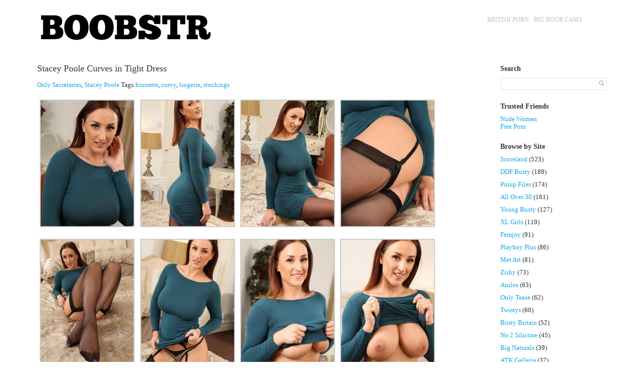

--- FILE ---
content_type: text/html; charset=UTF-8
request_url: http://www.boobstr.com/stacey-poole-curves-in-tight-dress/
body_size: 5728
content:
<!DOCTYPE html PUBLIC "-//W3C//DTD XHTML 1.0 Transitional//EN" "https://www.w3.org/TR/xhtml1/DTD/xhtml1-transitional.dtd"><html xmlns="https://www.w3.org/1999/xhtml" xmlns:v="urn:schemas-microsoft-com:vml"><head><meta https-equiv="Content-Type" content="text/html; charset=UTF-8"/><meta name="RATING" content="RTA-5042-1996-1400-1577-RTA" /><title>Stacey Poole Curves in Tight Dress</title><meta name="description"  content="Get More of her at Only Secretaries" /><meta name="keywords"  content="brunette,curvy,lingerie,stockings" /> <script type="application/ld+json" class="aioseop-schema">/*<![CDATA[*/{"@context":"https://schema.org","@graph":[{"@type":"Organization","@id":"http://www.boobstr.com/#organization","url":"http://www.boobstr.com/","name":"http://www.boobstr.com","sameAs":[]},{"@type":"WebSite","@id":"http://www.boobstr.com/#website","url":"http://www.boobstr.com/","name":"http://www.boobstr.com","publisher":{"@id":"http://www.boobstr.com/#organization"}},{"@type":"WebPage","@id":"http://www.boobstr.com/stacey-poole-curves-in-tight-dress/#webpage","url":"http://www.boobstr.com/stacey-poole-curves-in-tight-dress/","inLanguage":"en-US","name":"Stacey Poole Curves in Tight Dress","isPartOf":{"@id":"http://www.boobstr.com/#website"},"breadcrumb":{"@id":"http://www.boobstr.com/stacey-poole-curves-in-tight-dress/#breadcrumblist"},"image":{"@type":"ImageObject","@id":"http://www.boobstr.com/stacey-poole-curves-in-tight-dress/#primaryimage","url":"http://cdn.boobstr.com/wp-content/uploads/stacey-poole-curves-in-tight-dress.jpg","width":280,"height":280},"primaryImageOfPage":{"@id":"http://www.boobstr.com/stacey-poole-curves-in-tight-dress/#primaryimage"},"datePublished":"2017-11-30T10:10:39+01:00","dateModified":"2017-11-30T10:10:39+01:00"},{"@type":"Article","@id":"http://www.boobstr.com/stacey-poole-curves-in-tight-dress/#article","isPartOf":{"@id":"http://www.boobstr.com/stacey-poole-curves-in-tight-dress/#webpage"},"author":{"@id":"http://www.boobstr.com/author/admin/#author"},"headline":"Stacey Poole Curves in Tight Dress","datePublished":"2017-11-30T10:10:39+01:00","dateModified":"2017-11-30T10:10:39+01:00","commentCount":0,"mainEntityOfPage":{"@id":"http://www.boobstr.com/stacey-poole-curves-in-tight-dress/#webpage"},"publisher":{"@id":"http://www.boobstr.com/#organization"},"articleSection":"Only Secretaries, Stacey Poole, brunette, curvy, lingerie, stockings","image":{"@type":"ImageObject","@id":"http://www.boobstr.com/stacey-poole-curves-in-tight-dress/#primaryimage","url":"http://cdn.boobstr.com/wp-content/uploads/stacey-poole-curves-in-tight-dress.jpg","width":280,"height":280}},{"@type":"Person","@id":"http://www.boobstr.com/author/admin/#author","name":"admin","sameAs":[],"image":{"@type":"ImageObject","@id":"http://www.boobstr.com/#personlogo","url":"http://0.gravatar.com/avatar/0be50a8331efe1971af24e3206a11b78?s=96&d=mm&r=g","width":96,"height":96,"caption":"admin"}},{"@type":"BreadcrumbList","@id":"http://www.boobstr.com/stacey-poole-curves-in-tight-dress/#breadcrumblist","itemListElement":[{"@type":"ListItem","position":1,"item":{"@type":"WebPage","@id":"http://www.boobstr.com/","url":"http://www.boobstr.com/","name":"Nice tits, huge boobs , natural large breasts at Boobstr"}},{"@type":"ListItem","position":2,"item":{"@type":"WebPage","@id":"http://www.boobstr.com/stacey-poole-curves-in-tight-dress/","url":"http://www.boobstr.com/stacey-poole-curves-in-tight-dress/","name":"Stacey Poole Curves in Tight Dress"}}]}]}/*]]>*/</script> <link rel="canonical" href="http://www.boobstr.com/stacey-poole-curves-in-tight-dress/" /><link rel='dns-prefetch' href='//s.w.org' /> <script type="text/javascript">/*<![CDATA[*/window._wpemojiSettings = {"baseUrl":"https:\/\/s.w.org\/images\/core\/emoji\/13.0.1\/72x72\/","ext":".png","svgUrl":"https:\/\/s.w.org\/images\/core\/emoji\/13.0.1\/svg\/","svgExt":".svg","source":{"concatemoji":"http:\/\/www.boobstr.com\/wp-includes\/js\/wp-emoji-release.min.js?ver=5.6"}};
			!function(e,a,t){var r,n,o,i,p=a.createElement("canvas"),s=p.getContext&&p.getContext("2d");function c(e,t){var a=String.fromCharCode;s.clearRect(0,0,p.width,p.height),s.fillText(a.apply(this,e),0,0);var r=p.toDataURL();return s.clearRect(0,0,p.width,p.height),s.fillText(a.apply(this,t),0,0),r===p.toDataURL()}function l(e){if(!s||!s.fillText)return!1;switch(s.textBaseline="top",s.font="600 32px Arial",e){case"flag":return!c([127987,65039,8205,9895,65039],[127987,65039,8203,9895,65039])&&(!c([55356,56826,55356,56819],[55356,56826,8203,55356,56819])&&!c([55356,57332,56128,56423,56128,56418,56128,56421,56128,56430,56128,56423,56128,56447],[55356,57332,8203,56128,56423,8203,56128,56418,8203,56128,56421,8203,56128,56430,8203,56128,56423,8203,56128,56447]));case"emoji":return!c([55357,56424,8205,55356,57212],[55357,56424,8203,55356,57212])}return!1}function d(e){var t=a.createElement("script");t.src=e,t.defer=t.type="text/javascript",a.getElementsByTagName("head")[0].appendChild(t)}for(i=Array("flag","emoji"),t.supports={everything:!0,everythingExceptFlag:!0},o=0;o<i.length;o++)t.supports[i[o]]=l(i[o]),t.supports.everything=t.supports.everything&&t.supports[i[o]],"flag"!==i[o]&&(t.supports.everythingExceptFlag=t.supports.everythingExceptFlag&&t.supports[i[o]]);t.supports.everythingExceptFlag=t.supports.everythingExceptFlag&&!t.supports.flag,t.DOMReady=!1,t.readyCallback=function(){t.DOMReady=!0},t.supports.everything||(n=function(){t.readyCallback()},a.addEventListener?(a.addEventListener("DOMContentLoaded",n,!1),e.addEventListener("load",n,!1)):(e.attachEvent("onload",n),a.attachEvent("onreadystatechange",function(){"complete"===a.readyState&&t.readyCallback()})),(r=t.source||{}).concatemoji?d(r.concatemoji):r.wpemoji&&r.twemoji&&(d(r.twemoji),d(r.wpemoji)))}(window,document,window._wpemojiSettings);/*]]>*/</script> <style type="text/css">img.wp-smiley,
img.emoji {
	display: inline !important;
	border: none !important;
	box-shadow: none !important;
	height: 1em !important;
	width: 1em !important;
	margin: 0 .07em !important;
	vertical-align: -0.1em !important;
	background: none !important;
	padding: 0 !important;
}</style><link rel='stylesheet' id='vscf-style-css'  href='http://cdn.boobstr.com/wp-content/plugins/very-simple-contact-form/css/vscf-style.min.css?ver=5.6' type='text/css' media='all' /><link rel='stylesheet' id='avhec-widget-css'  href='http://cdn.boobstr.com/wp-content/cache/autoptimize/css/autoptimize_single_e0b522ce196e3916d09b9454e650b701.css?ver=3.10.0-dev.1' type='text/css' media='all' /><link rel="https://api.w.org/" href="http://www.boobstr.com/wp-json/" /><link rel="alternate" type="application/json" href="http://www.boobstr.com/wp-json/wp/v2/posts/19218" /><link rel="EditURI" type="application/rsd+xml" title="RSD" href="http://www.boobstr.com/xmlrpc.php?rsd" /><link rel="wlwmanifest" type="application/wlwmanifest+xml" href="http://www.boobstr.com/wp-includes/wlwmanifest.xml" /><meta name="generator" content="WordPress 5.6" /><link rel='shortlink' href='http://www.boobstr.com/?p=19218' /><link rel="alternate" type="application/json+oembed" href="http://www.boobstr.com/wp-json/oembed/1.0/embed?url=http%3A%2F%2Fwww.boobstr.com%2Fstacey-poole-curves-in-tight-dress%2F" /><link rel="alternate" type="text/xml+oembed" href="http://www.boobstr.com/wp-json/oembed/1.0/embed?url=http%3A%2F%2Fwww.boobstr.com%2Fstacey-poole-curves-in-tight-dress%2F&#038;format=xml" /><meta name="viewport" content="width=device-width, initial-scale=1, maximum-scale=1" /> <!--[if lt IE 9]> <script src="https://css3-mediaqueries-js.googlecode.com/svn/trunk/css3-mediaqueries.js"></script> <![endif]-->  <script type="text/javascript" src="http://www.boobstr.com/wp-content/themes/squareboxRes/js/jquery-latest.js"></script> <script type="text/javascript" src="http://www.boobstr.com/wp-content/themes/squareboxRes/js/scripts.js"></script> <script src="http://www.boobstr.com/wp-content/themes/squareboxRes/js/jquery.infinitescroll.js" type="text/javascript" charset="utf-8"></script> <link rel="stylesheet" href="http://cdn.boobstr.com/wp-content/cache/autoptimize/css/autoptimize_single_6c9208c51f35c06d261e26d5d0202f46.css" type="text/css" media="screen" title="no title" charset="utf-8"/> <script type="text/javascript">$(document).ready(



function($){







  $('#content_inside').infinitescroll({



 



    navSelector  : "div.load_more_text",            



                   // selector for the paged navigation (it will be hidden)



    nextSelector : "div.load_more_text a:first",    



                   // selector for the NEXT link (to page 2)



    itemSelector : "#content_inside .home_post_box"



                   // selector for all items you'll retrieve



  },function(arrayOfNewElems){



  



  



	$('.home_post_box').hover(



		function() {



			$(this).find('.home_post_text').css('display','block');



		},



		function () {



			$(this).find('.home_post_text').css('display','none');



		}



	);  



  



      //$('.home_post_cont img').hover_caption();



 



     // optional callback when new content is successfully loaded in.



 



     // keyword `this` will refer to the new DOM content that was just added.



     // as of 1.5, `this` matches the element you called the plugin on (e.g. #content)



     //                   all the new elements that were found are passed in as an array



 



  });  



}  



);</script>  <script async src="https://www.googletagmanager.com/gtag/js?id=UA-806991-5"></script> <script>window.dataLayer = window.dataLayer || [];
  function gtag(){dataLayer.push(arguments);}
  gtag('js', new Date());

  gtag('config', 'UA-806991-5');</script> </head><body><div id="main_container"><div id="header"><div class="left"> <a href="http://www.boobstr.com"><img src="http://cdn.boobstr.com/wp-content/uploads/boobstr-logo.png" class="logo" /></a></div><div class="right"><div class="head_social"><div class="clear"></div></div><div id="menu_container"><ul id="menu-header_menu" class="menu"><li id="menu-item-31144" class="menu-item menu-item-type-custom menu-item-object-custom menu-item-31144"><a target="_blank" rel="noopener" href="https://www.ukporn.xxx/">British Porn</a></li><li id="menu-item-31281" class="menu-item menu-item-type-custom menu-item-object-custom menu-item-31281"><a target="_blank" rel="nofollow" href="https://www.rabbitscams.sex/live-sex/girls/category/big-tits">Big Boob Cams</a></li></ul><div class="clear"></div></div><div class="clear"></div><div class="cat_menu_container"><div class="clear"></div></div><div class="clear"></div></div><div class="clear"></div></div><div id="single_cont"><div class="single_left"><h1 class="single_title">Stacey Poole Curves in Tight Dress</h1><p class="postmetadata"><a href="http://www.boobstr.com/category/only-secretaries/" rel="category tag">Only Secretaries</a>, <a href="http://www.boobstr.com/category/stacey-poole/" rel="category tag">Stacey Poole</a> Tags:<a href="http://www.boobstr.com/tag/brunette/" rel="tag">brunette</a>, <a href="http://www.boobstr.com/tag/curvy/" rel="tag">curvy</a>, <a href="http://www.boobstr.com/tag/lingerie/" rel="tag">lingerie</a>, <a href="http://www.boobstr.com/tag/stockings/" rel="tag">stockings</a></p><div class="single_inside_content"><div align=center><style type="text/css">#gallery-1 {
				margin: auto;
			}
			#gallery-1 .gallery-item {
				float: left;
				margin-top: 10px;
				text-align: center;

			}
			#gallery-1 img {
				border: 2px solid #cfcfcf;
			}
			#gallery-1 .gallery-caption {
				margin-left: 0;
			}
			/* see gallery_shortcode() in wp-includes/media.php */</style><div id='gallery-1' class='gallery galleryid-19218 gallery-columns-4 gallery-size-thumbnail'><dl class='gallery-item'><dt class='gallery-icon portrait'> <a href='http://cdn.boobstr.com/wp-content/uploads/IMG_0003-11.jpg'><img width="185" height="250" src="http://cdn.boobstr.com/wp-content/uploads/IMG_0003-11-185x250.jpg" class="attachment-thumbnail size-thumbnail" alt="" loading="lazy" /></a></dt></dl><dl class='gallery-item'><dt class='gallery-icon portrait'> <a href='http://cdn.boobstr.com/wp-content/uploads/IMG_0012-2.jpg'><img width="185" height="250" src="http://cdn.boobstr.com/wp-content/uploads/IMG_0012-2-185x250.jpg" class="attachment-thumbnail size-thumbnail" alt="" loading="lazy" /></a></dt></dl><dl class='gallery-item'><dt class='gallery-icon portrait'> <a href='http://cdn.boobstr.com/wp-content/uploads/IMG_0019-1.jpg'><img width="185" height="250" src="http://cdn.boobstr.com/wp-content/uploads/IMG_0019-1-185x250.jpg" class="attachment-thumbnail size-thumbnail" alt="" loading="lazy" /></a></dt></dl><dl class='gallery-item'><dt class='gallery-icon portrait'> <a href='http://cdn.boobstr.com/wp-content/uploads/IMG_0034-1.jpg'><img width="185" height="250" src="http://cdn.boobstr.com/wp-content/uploads/IMG_0034-1-185x250.jpg" class="attachment-thumbnail size-thumbnail" alt="" loading="lazy" /></a></dt></dl><br style="clear: both" /><dl class='gallery-item'><dt class='gallery-icon portrait'> <a href='http://cdn.boobstr.com/wp-content/uploads/IMG_0051-3.jpg'><img width="185" height="250" src="http://cdn.boobstr.com/wp-content/uploads/IMG_0051-3-185x250.jpg" class="attachment-thumbnail size-thumbnail" alt="" loading="lazy" /></a></dt></dl><dl class='gallery-item'><dt class='gallery-icon portrait'> <a href='http://cdn.boobstr.com/wp-content/uploads/IMG_0065.jpg'><img width="185" height="250" src="http://cdn.boobstr.com/wp-content/uploads/IMG_0065-185x250.jpg" class="attachment-thumbnail size-thumbnail" alt="" loading="lazy" /></a></dt></dl><dl class='gallery-item'><dt class='gallery-icon portrait'> <a href='http://cdn.boobstr.com/wp-content/uploads/IMG_0076-1.jpg'><img width="185" height="250" src="http://cdn.boobstr.com/wp-content/uploads/IMG_0076-1-185x250.jpg" class="attachment-thumbnail size-thumbnail" alt="" loading="lazy" /></a></dt></dl><dl class='gallery-item'><dt class='gallery-icon portrait'> <a href='http://cdn.boobstr.com/wp-content/uploads/IMG_0082.jpg'><img width="185" height="250" src="http://cdn.boobstr.com/wp-content/uploads/IMG_0082-185x250.jpg" class="attachment-thumbnail size-thumbnail" alt="" loading="lazy" /></a></dt></dl><br style="clear: both" /><dl class='gallery-item'><dt class='gallery-icon portrait'> <a href='http://cdn.boobstr.com/wp-content/uploads/IMG_0086-2.jpg'><img width="185" height="250" src="http://cdn.boobstr.com/wp-content/uploads/IMG_0086-2-185x250.jpg" class="attachment-thumbnail size-thumbnail" alt="" loading="lazy" /></a></dt></dl><dl class='gallery-item'><dt class='gallery-icon portrait'> <a href='http://cdn.boobstr.com/wp-content/uploads/IMG_0100-4.jpg'><img width="185" height="250" src="http://cdn.boobstr.com/wp-content/uploads/IMG_0100-4-185x250.jpg" class="attachment-thumbnail size-thumbnail" alt="" loading="lazy" /></a></dt></dl><dl class='gallery-item'><dt class='gallery-icon portrait'> <a href='http://cdn.boobstr.com/wp-content/uploads/IMG_0112-3.jpg'><img width="185" height="250" src="http://cdn.boobstr.com/wp-content/uploads/IMG_0112-3-185x250.jpg" class="attachment-thumbnail size-thumbnail" alt="" loading="lazy" /></a></dt></dl><dl class='gallery-item'><dt class='gallery-icon portrait'> <a href='http://cdn.boobstr.com/wp-content/uploads/IMG_0132-1.jpg'><img width="185" height="250" src="http://cdn.boobstr.com/wp-content/uploads/IMG_0132-1-185x250.jpg" class="attachment-thumbnail size-thumbnail" alt="" loading="lazy" /></a></dt></dl><br style="clear: both" /></div></p><h2><a href="http://www.only-secretaries.com/?crid=1350143">Get More of her at Only Secretaries</a></h2></div></div> <br /><br /><div id="related_posts"><h3>Related Galleries</h3><ul><li class="related_thumbs"><div class="relatedthumb"><a href="http://www.boobstr.com/lotti-rose-in-the-office/" target="_blank" rel="bookmark" title="Lotti Rose in the Office"><img width="185" height="185" src="http://cdn.boobstr.com/wp-content/uploads/2018/06/lotti-rose-in-the-office-185x185.jpg" class="attachment-large size-large wp-post-image" alt="" loading="lazy" srcset="http://cdn.boobstr.com/wp-content/uploads/2018/06/lotti-rose-in-the-office-185x185.jpg 185w, http://cdn.boobstr.com/wp-content/uploads/2018/06/lotti-rose-in-the-office.jpg 280w" sizes="(max-width: 185px) 100vw, 185px" /></a></div><div class="relatedcontent"></div></li><li class="related_thumbs"><div class="relatedthumb"><a href="http://www.boobstr.com/stacey-p-pantyhose-beauty/" target="_blank" rel="bookmark" title="Stacey P Pantyhose Beauty"><img width="185" height="185" src="http://cdn.boobstr.com/wp-content/uploads/2018/05/stacey-p-pantyhose-beauty-185x185.jpg" class="attachment-large size-large wp-post-image" alt="" loading="lazy" srcset="http://cdn.boobstr.com/wp-content/uploads/2018/05/stacey-p-pantyhose-beauty-185x185.jpg 185w, http://cdn.boobstr.com/wp-content/uploads/2018/05/stacey-p-pantyhose-beauty.jpg 280w" sizes="(max-width: 185px) 100vw, 185px" /></a></div><div class="relatedcontent"></div></li><li class="related_thumbs"><div class="relatedthumb"><a href="http://www.boobstr.com/stacey-poole-takes-off-her-pants/" target="_blank" rel="bookmark" title="Stacey Poole Takes off her Pants"><img width="185" height="185" src="http://cdn.boobstr.com/wp-content/uploads/2018/05/stacey-poole-takes-off-her-pants-185x185.jpg" class="attachment-large size-large wp-post-image" alt="" loading="lazy" srcset="http://cdn.boobstr.com/wp-content/uploads/2018/05/stacey-poole-takes-off-her-pants-185x185.jpg 185w, http://cdn.boobstr.com/wp-content/uploads/2018/05/stacey-poole-takes-off-her-pants.jpg 280w" sizes="(max-width: 185px) 100vw, 185px" /></a></div><div class="relatedcontent"></div></li><li class="related_thumbs"><div class="relatedthumb"><a href="http://www.boobstr.com/stacey-poole-in-white-sheer/" target="_blank" rel="bookmark" title="Stacey Poole in White Sheer"><img width="185" height="185" src="http://cdn.boobstr.com/wp-content/uploads/2018/04/stacey-poole-in-white-sheer-185x185.jpg" class="attachment-large size-large wp-post-image" alt="" loading="lazy" srcset="http://cdn.boobstr.com/wp-content/uploads/2018/04/stacey-poole-in-white-sheer-185x185.jpg 185w, http://cdn.boobstr.com/wp-content/uploads/2018/04/stacey-poole-in-white-sheer.jpg 280w" sizes="(max-width: 185px) 100vw, 185px" /></a></div><div class="relatedcontent"></div></li><li class="related_thumbs"><div class="relatedthumb"><a href="http://www.boobstr.com/lotti-rose-tits-exposed/" target="_blank" rel="bookmark" title="Lotti Rose Tits Exposed"><img width="180" height="180" src="http://cdn.boobstr.com/wp-content/uploads/lotti-rose-tits-exposed-180x180.jpg" class="attachment-large size-large wp-post-image" alt="" loading="lazy" srcset="http://cdn.boobstr.com/wp-content/uploads/lotti-rose-tits-exposed-180x180.jpg 180w, http://cdn.boobstr.com/wp-content/uploads/lotti-rose-tits-exposed-185x185.jpg 185w, http://cdn.boobstr.com/wp-content/uploads/lotti-rose-tits-exposed.jpg 280w" sizes="(max-width: 180px) 100vw, 180px" /></a></div><div class="relatedcontent"></div></li><li class="related_thumbs"><div class="relatedthumb"><a href="http://www.boobstr.com/stacey-p-in-red-lingerie/" target="_blank" rel="bookmark" title="Stacey P In Red Lingerie"><img width="180" height="180" src="http://cdn.boobstr.com/wp-content/uploads/stacey-p-in-red-lingerie-180x180.jpg" class="attachment-large size-large wp-post-image" alt="" loading="lazy" srcset="http://cdn.boobstr.com/wp-content/uploads/stacey-p-in-red-lingerie-180x180.jpg 180w, http://cdn.boobstr.com/wp-content/uploads/stacey-p-in-red-lingerie-185x185.jpg 185w, http://cdn.boobstr.com/wp-content/uploads/stacey-p-in-red-lingerie.jpg 280w" sizes="(max-width: 180px) 100vw, 180px" /></a></div><div class="relatedcontent"></div></li><li class="related_thumbs"><div class="relatedthumb"><a href="http://www.boobstr.com/stacey-poole-in-pink/" target="_blank" rel="bookmark" title="Stacey Poole in Pink"><img width="180" height="180" src="http://cdn.boobstr.com/wp-content/uploads/stacey-poole-in-pink-180x180.jpg" class="attachment-large size-large wp-post-image" alt="" loading="lazy" srcset="http://cdn.boobstr.com/wp-content/uploads/stacey-poole-in-pink-180x180.jpg 180w, http://cdn.boobstr.com/wp-content/uploads/stacey-poole-in-pink-185x185.jpg 185w, http://cdn.boobstr.com/wp-content/uploads/stacey-poole-in-pink.jpg 280w" sizes="(max-width: 180px) 100vw, 180px" /></a></div><div class="relatedcontent"></div></li><li class="related_thumbs"><div class="relatedthumb"><a href="http://www.boobstr.com/sacey-pool-gorgeous-thick-model/" target="_blank" rel="bookmark" title="Sacey Pool Gorgeous Thick Model"><img width="180" height="180" src="http://cdn.boobstr.com/wp-content/uploads/sacey-pool-gorgeous-thick-model-180x180.jpg" class="attachment-large size-large wp-post-image" alt="" loading="lazy" srcset="http://cdn.boobstr.com/wp-content/uploads/sacey-pool-gorgeous-thick-model-180x180.jpg 180w, http://cdn.boobstr.com/wp-content/uploads/sacey-pool-gorgeous-thick-model-185x185.jpg 185w, http://cdn.boobstr.com/wp-content/uploads/sacey-pool-gorgeous-thick-model.jpg 280w" sizes="(max-width: 180px) 100vw, 180px" /></a></div><div class="relatedcontent"></div></li></ul></div></div><div id="sidebar"><div class="side_box"><h3 class="side_title">Search</h3><div class="t1_search_cont"><form role="search" method="get" id="searchform" action="http://www.boobstr.com/"> <input type="text" name="s" id="s" /> <INPUT TYPE="image" SRC="http://cdn.boobstr.com/wp-content/themes/squareboxRes/images/search-icon.jpg" class="t1_search_icon" BORDER="0" ALT="Submit Form"></form></div></div><div class="side_box"><h3 class="side_title">Trusted Friends</h3><div class="textwidget"><a href="http://www.eroticbeauties.net/" target="_blank" rel="noopener">Nude Women</a><br> <a href="http://www.pinkworld.com/" target="_blank" rel="noopener">Free Porn</a><br></div></div><div class="side_box"><h3 class="side_title">Browse by Site</h3><ul><li class="cat-item cat-item-571"><div class="avhec-widget-line"><a href="http://www.boobstr.com/category/scoreland/" title="View all posts filed under Scoreland">Scoreland</a><div class="avhec-widget-count"> (523)</div></div></li><li class="cat-item cat-item-578"><div class="avhec-widget-line"><a href="http://www.boobstr.com/category/ddf-busty/" title="View all posts filed under DDF Busty">DDF Busty</a><div class="avhec-widget-count"> (189)</div></div></li><li class="cat-item cat-item-575"><div class="avhec-widget-line"><a href="http://www.boobstr.com/category/pinup-files/" title="View all posts filed under Pinup Files">Pinup Files</a><div class="avhec-widget-count"> (174)</div></div></li><li class="cat-item cat-item-576"><div class="avhec-widget-line"><a href="http://www.boobstr.com/category/all-over-30/" title="View all posts filed under All Over 30">All Over 30</a><div class="avhec-widget-count"> (161)</div></div></li><li class="cat-item cat-item-585"><div class="avhec-widget-line"><a href="http://www.boobstr.com/category/young-busty/" title="View all posts filed under Young Busty">Young Busty</a><div class="avhec-widget-count"> (127)</div></div></li><li class="cat-item cat-item-613"><div class="avhec-widget-line"><a href="http://www.boobstr.com/category/xl-girls/" title="View all posts filed under XL Girls">XL Girls</a><div class="avhec-widget-count"> (119)</div></div></li><li class="cat-item cat-item-574"><div class="avhec-widget-line"><a href="http://www.boobstr.com/category/femjoy/" title="View all posts filed under Femjoy">Femjoy</a><div class="avhec-widget-count"> (91)</div></div></li><li class="cat-item cat-item-577"><div class="avhec-widget-line"><a href="http://www.boobstr.com/category/playboy-plus/" title="View all posts filed under Playboy Plus">Playboy Plus</a><div class="avhec-widget-count"> (86)</div></div></li><li class="cat-item cat-item-579"><div class="avhec-widget-line"><a href="http://www.boobstr.com/category/met-art/" title="View all posts filed under Met Art">Met Art</a><div class="avhec-widget-count"> (81)</div></div></li><li class="cat-item cat-item-589"><div class="avhec-widget-line"><a href="http://www.boobstr.com/category/zishy/" title="View all posts filed under Zishy">Zishy</a><div class="avhec-widget-count"> (73)</div></div></li><li class="cat-item cat-item-572"><div class="avhec-widget-line"><a href="http://www.boobstr.com/category/anilos/" title="View all posts filed under Anilos">Anilos</a><div class="avhec-widget-count"> (63)</div></div></li><li class="cat-item cat-item-598"><div class="avhec-widget-line"><a href="http://www.boobstr.com/category/only-tease/" title="View all posts filed under Only Tease">Only Tease</a><div class="avhec-widget-count"> (62)</div></div></li><li class="cat-item cat-item-582"><div class="avhec-widget-line"><a href="http://www.boobstr.com/category/twistys/" title="View all posts filed under Twistys">Twistys</a><div class="avhec-widget-count"> (60)</div></div></li><li class="cat-item cat-item-664"><div class="avhec-widget-line"><a href="http://www.boobstr.com/category/busty-britain/" title="View all posts filed under Busty Britain">Busty Britain</a><div class="avhec-widget-count"> (52)</div></div></li><li class="cat-item cat-item-674"><div class="avhec-widget-line"><a href="http://www.boobstr.com/category/no-2-silicone/" title="View all posts filed under No 2 Silicone">No 2 Silicone</a><div class="avhec-widget-count"> (45)</div></div></li><li class="cat-item cat-item-573"><div class="avhec-widget-line"><a href="http://www.boobstr.com/category/big-naturals/" title="View all posts filed under Big Naturals">Big Naturals</a><div class="avhec-widget-count"> (39)</div></div></li><li class="cat-item cat-item-580"><div class="avhec-widget-line"><a href="http://www.boobstr.com/category/atk-galleria/" title="View all posts filed under ATK Galleria">ATK Galleria</a><div class="avhec-widget-count"> (37)</div></div></li><li class="cat-item cat-item-773"><div class="avhec-widget-line"><a href="http://www.boobstr.com/category/xx-cel/" title="View all posts filed under XX Cel">XX Cel</a><div class="avhec-widget-count"> (37)</div></div></li><li class="cat-item cat-item-600"><div class="avhec-widget-line"><a href="http://www.boobstr.com/category/cosmid/" title="View all posts filed under Cosmid">Cosmid</a><div class="avhec-widget-count"> (33)</div></div></li><li class="cat-item cat-item-594"><div class="avhec-widget-line"><a href="http://www.boobstr.com/category/ftv-milfs/" title="View all posts filed under FTV Milfs">FTV Milfs</a><div class="avhec-widget-count"> (32)</div></div></li><li class="cat-item cat-item-583"><div class="avhec-widget-line"><a href="http://www.boobstr.com/category/ftv-girls/" title="View all posts filed under FTV Girls">FTV Girls</a><div class="avhec-widget-count"> (30)</div></div></li><li class="cat-item cat-item-660"><div class="avhec-widget-line"><a href="http://www.boobstr.com/category/nfbusty/" title="View all posts filed under NFBusty">NFBusty</a><div class="avhec-widget-count"> (22)</div></div></li><li class="cat-item cat-item-584"><div class="avhec-widget-line"><a href="http://www.boobstr.com/category/boob-study/" title="View all posts filed under Boob Study">Boob Study</a><div class="avhec-widget-count"> (20)</div></div></li><li class="cat-item cat-item-595 current-cat"><div class="avhec-widget-line"><a href="http://www.boobstr.com/category/only-secretaries/" title="View all posts filed under Only Secretaries">Only Secretaries</a><div class="avhec-widget-count"> (12)</div></div></li><li class="cat-item cat-item-633"><div class="avhec-widget-line"><a href="http://www.boobstr.com/category/spinchix/" title="View all posts filed under Spinchix">Spinchix</a><div class="avhec-widget-count"> (3)</div></div></li></ul></div></div><div class="clear"></div></div>

--- FILE ---
content_type: text/css
request_url: http://cdn.boobstr.com/wp-content/cache/autoptimize/css/autoptimize_single_6c9208c51f35c06d261e26d5d0202f46.css
body_size: 9864
content:
.alignnone{margin:5px 20px 20px 0}.aligncenter,div.aligncenter{display:block;margin:5px auto 5px auto}.alignright{float:right;margin:5px 0 20px 20px}.alignleft{float:left;margin:5px 20px 20px 0}.aligncenter{display:block;margin:5px auto 5px auto}a img.alignright{float:right;margin:5px 0 20px 20px}a img.alignnone{margin:5px 20px 20px 0}a img.alignleft{float:left;margin:5px 20px 20px 0}a img.aligncenter{display:block;margin-left:auto;margin-right:auto}.wp-caption{background:#fff;border:1px solid #f0f0f0;max-width:96%;padding:5px 3px 10px;text-align:center}.wp-caption.alignnone{margin:5px 20px 20px 0}.wp-caption.alignleft{margin:5px 20px 20px 0}.wp-caption.alignright{margin:5px 0 20px 20px}.wp-caption img{border:0 none;height:auto;margin:0;max-width:98.5%;padding:0;width:auto}.wp-caption p.wp-caption-text{margin:0;padding:0 4px 5px}body,div{margin:0;padding:0}body{font-size:13px;font-family:verdana;color:#333;line-height:15px}h1,h2,h3,h4,h5,p{margin:10px 0}img{border:none}p{line-height:19px}.left{float:left}.right{float:right}.clear{clear:both}.desktop_clear{clear:both}a{color:#13a4e4;text-decoration:none}a:hover{color:#888}#main_container{width:1132px;margin:0 auto}#header{padding:20px 0 40px}#header .left{width:350px}#header .left img{max-width:350px;height:inherit}#header .right{width:770px}.logo{float:left}.head_social{float:right}.head_social img{float:left;margin-left:10px}#menu_container{max-width:750px;float:right;margin-right:30px}#menu_container ul{list-style-type:none;margin:0;padding:12px}#menu_container ul li{float:left;font-size:12px;margin:0 5px;text-transform:uppercase}#menu_container ul li a{color:#bfbfca;text-decoration:none}#menu_container ul li a:hover{color:#000}#menu_container ul li.current-menu-item a,#menu_container ul li.current_page_item a{color:#000}#menu_container ul li ul{display:none}.cat_menu_container{float:right;margin:15px 75px 0 0}.cat_menu_container ul{list-style-type:none;margin:0;padding:0}.cat_menu_container ul li{float:left;padding:0 14px 0 9px;background:url(//www.boobstr.com/wp-content/themes/squareboxRes/images/cat-menu-divider.jpg) no-repeat;background-position:center right}.cat_menu_container ul li a{color:#bfbfca;text-decoration:none}.cat_menu_container ul li a:hover{text-decoration:underline}.cat_menu_container ul li.current-menu-item a,.cat_menu_container ul li.current_page_item a{text-decoration:underline}.cat_menu_container ul li:last-child{background:0 0}.cat_menu_container ul li ul{display:none}#slideshow_cont{width:852px;height:282px;float:left;margin-right:4px;margin-bottom:4px;position:relative}#slideshow img{width:852px;height:282px;display:none;position:absolute;top:0;left:0;z-index:5}#slideshow img.first_img{display:block}.slide_prev{position:absolute;left:10px;top:125px;z-index:10;cursor:pointer;display:none}.slide_next{position:absolute;right:10px;top:125px;z-index:10;cursor:pointer;display:none}.home_post_box{float:left;width:280px;height:280px;margin-right:4px;margin-bottom:4px;position:relative;cursor:pointer}.home_post_box img{width:280px;height:280px}.home_post_box_last{margin-right:0}.home_post_text{left:0;bottom:0;position:absolute;width:280px;background-color:#fff;padding:15px 10px;color:#727272;display:none}.home_post_text h3{margin-top:0;color:#000;font-size:14px;margin-bottom:0;font-weight:400}.home_post_text p{margin:0}.home_blog_box{float:left;width:280px;height:auto !important;cursor:auto !important;margin-right:4px;margin-bottom:4px;min-height:280px}.home_blog_box img{width:280px;height:280px}.home_blog_box_last{margin-right:0}.home_blog_box h4{font-size:16px;font-weight:400}.single_left{float:left;width:867px}h1.single_title{margin-top:0;margin-bottom:15px;font-size:18px;font-weight:400}#commentform input[type=submit]{background-color:#161616;color:#fff;border:1px solid #6e6e6e;padding:3px 5px}.load_more_cont{clear:both}#infscr-loading{opacity:0}#sidebar{width:210px;float:right}.side_box{margin-bottom:25px}.side_box h3.side_title{margin-top:0;font-size:14px}.side_box ul{list-style-type:none;margin:0;padding:0}.side_box ul li{margin-bottom:10px}.t1_search_cont{position:relative;width:210px}.t1_search_cont input[type=text]{width:190px;height:17px;border:1px solid #e5e5e5;padding:3px 15px 3px 5px}.t1_search_icon{position:absolute;top:6px;right:3px}#footer{padding:5px 0 15px}.footer_box_cont{width:404px;padding-right:20px;margin-right:4px;float:left}.footer_box{margin-bottom:25px}.footer_box ul{list-style-type:none;margin:0;padding:0}.footer_box ul li{margin-bottom:10px}.footer_box_cont_last{margin-right:0}h3.footer_title{margin-top:0;margin-bottom:15px;padding-bottom:10px;background:url(//www.boobstr.com/wp-content/themes/squareboxRes/images/footer-title-line.jpg) no-repeat;background-position:bottom left;font-weight:400;font-size:15px;text-transform:uppercase}.footer_text{padding:25px 0 15px;text-align:center}#gallery-1 .gallery-item{width:23%}@media only screen and (max-width:980px){.desktop_clear{clear:none}.tablet_clear{clear:both}#main_container{width:808px}#header .left{width:350px}#header .left img{max-width:350px;height:inherit}#header .right{width:540px}.cat_menu_container{float:right;margin:5px 5px 0 0}#menu_container{max-width:840px;float:right;margin-right:0;clear:both;margin-top:10px}.tagline{width:650px}.home_post_box_last{margin-right:4px}.home_post_box_tablet_last{margin-right:0}#slideshow_cont{width:808px;height:234px;margin-right:0}#slideshow img{width:808px;height:234px}#slideshow img.first_img{display:block}.slide_prev{top:110px}.slide_next{top:110px}.home_post_box{float:left;width:400px;height:400px}.home_post_box img{width:400px;height:400px}.home_post_text{width:400px}.home_blog_box{width:400px;margin-right:4px;margin-bottom:4px;min-height:400px}.home_blog_box img{width:400px;height:400px}.home_blog_box_last{margin-right:4px}.home_blog_box_tablet_last{margin-right:0}.single_left{width:525px}.single_inside_content img{max-width:525px;height:inherit}#sidebar{width:150px}.t1_search_cont{width:150px}.t1_search_cont input[type=text]{width:130px}.footer_box_cont{width:212px;padding-right:20px;margin-right:4px;float:left}}.related_thumbs{list-style:none;float:left;padding:3px;display:inline-block}.related_thumbs img{width:180px;height:180px}#related_posts h3{text-align:center}@media only screen and (max-width:959px){#gallery-1 .gallery-item{width:100%}.desktop_clear{clear:none}.tablet_clear{clear:both}#main_container{width:708px}#header .left{width:250px}#header .left img{max-width:250px;height:inherit}#header .right{width:500px}.cat_menu_container{float:right;margin:5px 5px 0 0}#menu_container{max-width:740px;float:right;margin-right:0;clear:both;margin-top:10px}.tagline{width:650px}.home_post_box_last{margin-right:4px}.home_post_box_tablet_last{margin-right:0}#slideshow_cont{width:708px;height:234px;margin-right:0}#slideshow img{width:708px;height:234px}#slideshow img.first_img{display:block}.slide_prev{top:110px}.slide_next{top:110px}.home_post_box{float:left;width:350px;height:350px}.home_post_box img{width:350px;height:350px}.home_post_text{width:350px}.home_blog_box{width:350px;margin-right:4px;margin-bottom:4px;min-height:350px}.home_blog_box img{width:350px;height:350px}.home_blog_box_last{margin-right:4px}.home_blog_box_tablet_last{margin-right:0}.single_left{width:525px}.single_inside_content img{max-width:525px;height:inherit}#sidebar{width:150px}.t1_search_cont{width:150px}.t1_search_cont input[type=text]{width:130px}.footer_box_cont{width:212px;padding-right:20px;margin-right:4px;float:left}}@media screen and (max-width:766px){#gallery-1 .gallery-item{width:100%}.desktop_clear{clear:none}.tablet_clear{clear:none}#main_container{width:308px}#header .left{width:308px;float:none}#header .left img{max-width:308px;height:inherit}#header .right{float:none;width:auto}.head_social{display:none}#menu_container{margin:15px 0 0 9px;float:left}#menu_container ul li{margin:0 10px 0 0;font-size:14px}.cat_menu_container{float:right;margin:15px 0 10px}#slideshow_cont{display:none}.home_post_box{float:none;width:300px;height:300px}.home_post_box img{width:300px;height:300px}.home_post_text{width:300px;left:0}.home_post_box_last{margin-right:0}.home_post_box_tablet_last{margin-right:0}.home_blog_box{width:300px;margin-right:0;margin-bottom:4px;min-height:0;margin-bottom:25px}.home_blog_box img{width:300px;height:300px}.home_blog_box_last{margin-right:0}.home_blog_box_tablet_last{margin-right:0}.single_left{width:308px;float:none;margin:0 auto 25px}.single_inside_content img{max-width:308px;height:inherit}#commentform textarea{max-width:300px}#sidebar{display:none}.footer_box_cont{width:308px;padding-right:0;margin-right:0;float:none;margin-bottom:25px}}@media screen and (max-width:479px){#gallery-1 .gallery-item{width:100%}.desktop_clear{clear:none}.tablet_clear{clear:none}#main_container{width:308px}#header .left{width:308px;float:none}#header .left img{max-width:308px;height:inherit}#header .right{float:none;width:auto}.head_social{display:none}#menu_container{margin:15px 0 0 9px;float:left}#menu_container ul li{margin:0 10px 0 0;font-size:14px}.cat_menu_container{float:right;margin:15px 0 10px}#slideshow_cont{display:none}.home_post_box{float:none;width:300px;height:300px}.home_post_box img{width:300px;height:300px}.home_post_text{width:300px;left:0}.home_post_box_last{margin-right:0}.home_post_box_tablet_last{margin-right:0}.home_blog_box{width:300px;margin-right:0;margin-bottom:4px;min-height:0;margin-bottom:25px}.home_blog_box img{width:300px;height:300px}.home_blog_box_last{margin-right:0}.home_blog_box_tablet_last{margin-right:0}.single_left{width:308px;float:none;margin:0 auto 25px}.single_inside_content img{max-width:308px;height:inherit}#commentform textarea{max-width:300px}#sidebar{display:none}.footer_box_cont{width:308px;padding-right:0;margin-right:0;float:none;margin-bottom:25px}}